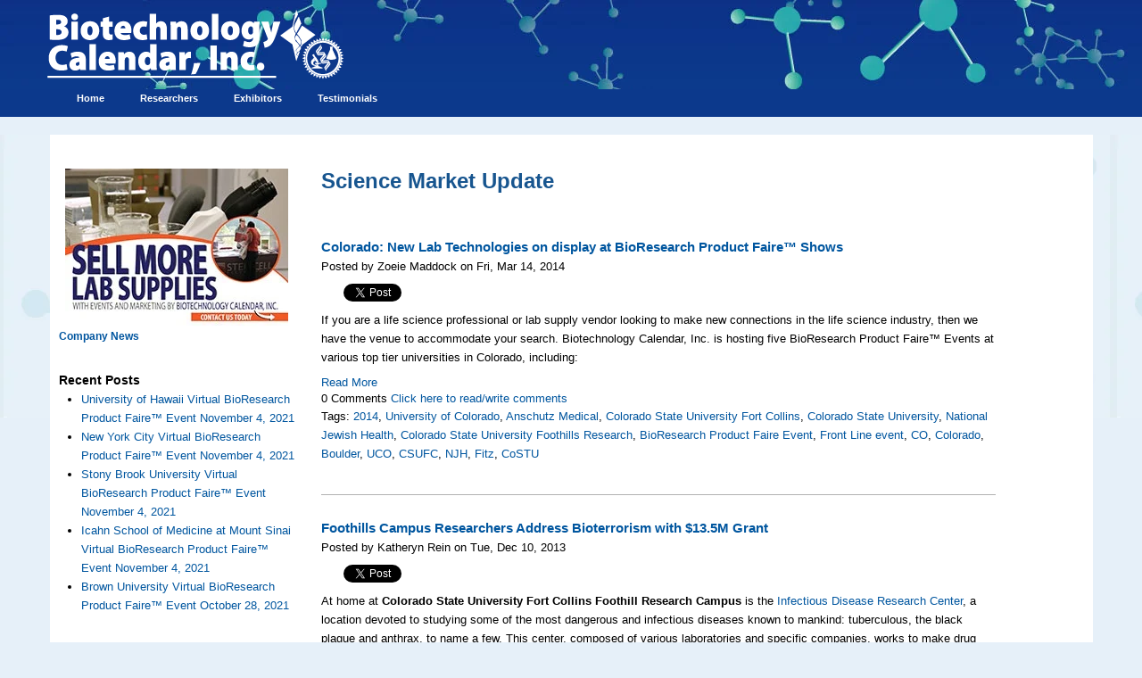

--- FILE ---
content_type: text/html; charset=UTF-8
request_url: https://info.biotech-calendar.com/topic/colorado-state-university-fort-collins
body_size: 8082
content:
<!doctype html><!--[if lt IE 7]> <html class="no-js lt-ie9 lt-ie8 lt-ie7" lang="en-us" > <![endif]--><!--[if IE 7]>    <html class="no-js lt-ie9 lt-ie8" lang="en-us" >        <![endif]--><!--[if IE 8]>    <html class="no-js lt-ie9" lang="en-us" >               <![endif]--><!--[if gt IE 8]><!--><html class="no-js" lang="en-us"><!--<![endif]--><head>
    <meta charset="utf-8">
    <meta http-equiv="X-UA-Compatible" content="IE=edge,chrome=1">
    <meta name="author" content="Biotechnology Calendar, Inc.">
    <meta name="description" content="Colorado State University Fort Collins | Science Market Update – current events in science, research funding procurement and science news and stats on science daily to the lab and community.">
    <meta name="generator" content="HubSpot">
    <title>Science Market Update | Colorado State University Fort Collins</title>
    <link rel="shortcut icon" href="https://info.biotech-calendar.com/hs-fs/favicon.ico">
    
<meta name="viewport" content="width=device-width, initial-scale=1">

    <script src="/hs/hsstatic/jquery-libs/static-1.1/jquery/jquery-1.7.1.js"></script>
<script>hsjQuery = window['jQuery'];</script>
    <meta property="og:description" content="Colorado State University Fort Collins | Science Market Update – current events in science, research funding procurement and science news and stats on science daily to the lab and community.">
    <meta property="og:title" content="Science Market Update | Colorado State University Fort Collins">
    <meta name="twitter:description" content="Colorado State University Fort Collins | Science Market Update – current events in science, research funding procurement and science news and stats on science daily to the lab and community.">
    <meta name="twitter:title" content="Science Market Update | Colorado State University Fort Collins">

    

    
    <style>
a.cta_button{-moz-box-sizing:content-box !important;-webkit-box-sizing:content-box !important;box-sizing:content-box !important;vertical-align:middle}.hs-breadcrumb-menu{list-style-type:none;margin:0px 0px 0px 0px;padding:0px 0px 0px 0px}.hs-breadcrumb-menu-item{float:left;padding:10px 0px 10px 10px}.hs-breadcrumb-menu-divider:before{content:'›';padding-left:10px}.hs-featured-image-link{border:0}.hs-featured-image{float:right;margin:0 0 20px 20px;max-width:50%}@media (max-width: 568px){.hs-featured-image{float:none;margin:0;width:100%;max-width:100%}}.hs-screen-reader-text{clip:rect(1px, 1px, 1px, 1px);height:1px;overflow:hidden;position:absolute !important;width:1px}
</style>

<link rel="stylesheet" href="/hs/hsstatic/AsyncSupport/static-1.501/sass/rss_post_listing.css">
<link rel="stylesheet" href="/hs/hsstatic/BlogSocialSharingSupport/static-1.258/bundles/project.css">
<link rel="stylesheet" href="/hs/hsstatic/AsyncSupport/static-1.501/sass/comments_listing_asset.css">
    

    


<meta name="google-site-verification" content="jeJg5nSlQMDRQdm0JEljP7o-xznUrJRMrMTAh8U6fv0">

<meta property="og:type" content="blog">
<meta name="twitter:card" content="summary">
<meta name="twitter:domain" content="info.biotech-calendar.com">
<link rel="alternate" type="application/rss+xml" href="https://info.biotech-calendar.com/rss.xml">
<script src="//platform.linkedin.com/in.js" type="text/javascript">
    lang: en_US
</script>

<meta http-equiv="content-language" content="en-us">
<link rel="stylesheet" href="//7052064.fs1.hubspotusercontent-na1.net/hubfs/7052064/hub_generated/template_assets/DEFAULT_ASSET/1761923143013/template_layout.min.css">

<link rel="stylesheet" href="https://info.biotech-calendar.com/hubfs/hub_generated/template_assets/1/427460790/1741796088643/template_Biotech_Calendar.min.css">



</head>
<body class="blog cms-migrated three-column-template   hs-blog-id-1247582014 hs-blog-listing hs-content-path-topic-colorado-state-university-fort-collins hs-blog-name-science-market-update" style="">
    <div class="header-container-wrapper">
    <div class="header-container container-fluid">

<div class="row-fluid-wrapper row-depth-1 row-number-1 ">
<div class="row-fluid ">
<div class="span12 widget-span widget-type-global_group " style="" data-widget-type="global_group" data-x="0" data-w="12">
<div class="" data-global-widget-path="generated_global_groups/38088107938.html"><div class="row-fluid-wrapper row-depth-1 row-number-1 ">
<div class="row-fluid ">
<div class="span12 widget-span widget-type-custom_widget " style="" data-widget-type="custom_widget" data-x="0" data-w="12">
<div id="hs_cos_wrapper_module_160511735628470" class="hs_cos_wrapper hs_cos_wrapper_widget hs_cos_wrapper_type_module widget-type-logo" style="" data-hs-cos-general-type="widget" data-hs-cos-type="module">
  






















  
  <span id="hs_cos_wrapper_module_160511735628470_hs_logo_widget" class="hs_cos_wrapper hs_cos_wrapper_widget hs_cos_wrapper_type_logo" style="" data-hs-cos-general-type="widget" data-hs-cos-type="logo"><a href="https://info.biotech-calendar.com/main" id="hs-link-module_160511735628470_hs_logo_widget" style="border-width:0px;border:0px;"><img src="https://info.biotech-calendar.com/hs-fs/hubfs/BCICo_Logo-1.png?width=339&amp;height=80&amp;name=BCICo_Logo-1.png" class="hs-image-widget " height="80" style="height: auto;width:339px;border-width:0px;border:0px;" width="339" alt="logo.jpg" title="logo.jpg" srcset="https://info.biotech-calendar.com/hs-fs/hubfs/BCICo_Logo-1.png?width=170&amp;height=40&amp;name=BCICo_Logo-1.png 170w, https://info.biotech-calendar.com/hs-fs/hubfs/BCICo_Logo-1.png?width=339&amp;height=80&amp;name=BCICo_Logo-1.png 339w, https://info.biotech-calendar.com/hs-fs/hubfs/BCICo_Logo-1.png?width=509&amp;height=120&amp;name=BCICo_Logo-1.png 509w, https://info.biotech-calendar.com/hs-fs/hubfs/BCICo_Logo-1.png?width=678&amp;height=160&amp;name=BCICo_Logo-1.png 678w, https://info.biotech-calendar.com/hs-fs/hubfs/BCICo_Logo-1.png?width=848&amp;height=200&amp;name=BCICo_Logo-1.png 848w, https://info.biotech-calendar.com/hs-fs/hubfs/BCICo_Logo-1.png?width=1017&amp;height=240&amp;name=BCICo_Logo-1.png 1017w" sizes="(max-width: 339px) 100vw, 339px"></a></span>
</div>

</div><!--end widget-span -->
</div><!--end row-->
</div><!--end row-wrapper -->

<div class="row-fluid-wrapper row-depth-1 row-number-2 ">
<div class="row-fluid ">
<div class="span12 widget-span widget-type-custom_widget hs-menu-wrapper" style="overflow: visible; " data-widget-type="custom_widget" data-x="0" data-w="12">
<div id="hs_cos_wrapper_module_160511735884572" class="hs_cos_wrapper hs_cos_wrapper_widget hs_cos_wrapper_type_module widget-type-menu" style="" data-hs-cos-general-type="widget" data-hs-cos-type="module">
<span id="hs_cos_wrapper_module_160511735884572_" class="hs_cos_wrapper hs_cos_wrapper_widget hs_cos_wrapper_type_menu" style="" data-hs-cos-general-type="widget" data-hs-cos-type="menu"><div id="hs_menu_wrapper_module_160511735884572_" class="hs-menu-wrapper active-branch flyouts hs-menu-flow-horizontal" role="navigation" data-sitemap-name="default" data-menu-id="37410087615" aria-label="Navigation Menu">
 <ul role="menu">
  <li class="hs-menu-item hs-menu-depth-1" role="none"><a href="https://info.biotech-calendar.com/main" role="menuitem">Home</a></li>
  <li class="hs-menu-item hs-menu-depth-1 hs-item-has-children" role="none"><a href="javascript:;" aria-haspopup="true" aria-expanded="false" role="menuitem">Researchers</a>
   <ul role="menu" class="hs-menu-children-wrapper">
    <li class="hs-menu-item hs-menu-depth-2 hs-item-has-children" role="none"><a href="javascript:;" role="menuitem">Virtual Vendor Shows</a>
     <ul role="menu" class="hs-menu-children-wrapper">
      <li class="hs-menu-item hs-menu-depth-3" role="none"><a href="https://info.biotech-calendar.com/en-us/2021-all-region-researchers-0" role="menuitem">By Region</a></li>
      <li class="hs-menu-item hs-menu-depth-3" role="none"><a href="https://info.biotech-calendar.com/en-us/2021-virtual-events-researchers-0" role="menuitem">By Institution</a></li>
     </ul></li>
   </ul></li>
  <li class="hs-menu-item hs-menu-depth-1 hs-item-has-children" role="none"><a href="javascript:;" aria-haspopup="true" aria-expanded="false" role="menuitem">Exhibitors</a>
   <ul role="menu" class="hs-menu-children-wrapper">
    <li class="hs-menu-item hs-menu-depth-2 hs-item-has-children" role="none"><a href="javascript:;" role="menuitem">Lab Product Event Schedule</a>
     <ul role="menu" class="hs-menu-children-wrapper">
      <li class="hs-menu-item hs-menu-depth-3" role="none"><a href="https://info.biotech-calendar.com/en-us/2021-all-region-exhibitors" role="menuitem">By Region</a></li>
      <li class="hs-menu-item hs-menu-depth-3" role="none"><a href="https://info.biotech-calendar.com/en-us/2021-virtual-events-2" role="menuitem">By Institution</a></li>
     </ul></li>
   </ul></li>
  <li class="hs-menu-item hs-menu-depth-1" role="none"><a href="https://info.biotech-calendar.com/bci-testimonials-0" role="menuitem">Testimonials</a></li>
 </ul>
</div></span></div>

</div><!--end widget-span -->
</div><!--end row-->
</div><!--end row-wrapper -->
</div>
</div><!--end widget-span -->
</div><!--end row-->
</div><!--end row-wrapper -->

    </div><!--end header -->
</div><!--end header wrapper -->

<div class="body-container-wrapper">
    <div class="body-container container-fluid">

<div class="row-fluid-wrapper row-depth-1 row-number-1 ">
<div class="row-fluid ">
<div class="two-column" id="hslayout_body">
<div id="hslayout_container" class="span12 widget-span widget-type-cell page-center" style="width:100%" data-widget-type="cell" data-x="0" data-w="12">

<div class="row-fluid-wrapper row-depth-1 row-number-2 ">
<div class="row-fluid ">
<div id="hslayout_content" class="span12 widget-span widget-type-cell " style="" data-widget-type="cell" data-x="0" data-w="12">

<div class="row-fluid-wrapper row-depth-1 row-number-3 ">
<div class="row-fluid ">
<div class="span12 widget-span widget-type-cell top-pane-container" style="" data-widget-type="cell" data-x="0" data-w="12">

</div><!--end widget-span -->
</div><!--end row-->
</div><!--end row-wrapper -->

<div class="row-fluid-wrapper row-depth-1 row-number-4 ">
<div class="row-fluid ">
<div id="hslayout_col1" class="span3 widget-span widget-type-cell pad left-sidebar" style="" data-widget-type="cell" data-x="0" data-w="3">

<div class="row-fluid-wrapper row-depth-1 row-number-5 ">
<div class="row-fluid ">
<div class="span12 widget-span widget-type-rich_text " style="" data-widget-type="rich_text" data-x="0" data-w="12">
<div class="cell-wrapper layout-widget-wrapper">
<span id="hs_cos_wrapper_module_1418933168493915" class="hs_cos_wrapper hs_cos_wrapper_widget hs_cos_wrapper_type_rich_text" style="" data-hs-cos-general-type="widget" data-hs-cos-type="rich_text"><h6 style="text-align: center;"><!--HubSpot Call-to-Action Code --><span class="hs-cta-wrapper" id="hs-cta-wrapper-e493a6ed-675f-4e39-8014-98066e53b825"><span class="hs-cta-node hs-cta-e493a6ed-675f-4e39-8014-98066e53b825" id="hs-cta-e493a6ed-675f-4e39-8014-98066e53b825"><!--[if lte IE 8]><div id="hs-cta-ie-element"></div><![endif]--><a href="https://hubspot-cta-redirect-na2-prod.s3.amazonaws.com/cta/redirect/45279/e493a6ed-675f-4e39-8014-98066e53b825" target="_blank" rel="noopener"><img class="hs-cta-img" id="hs-cta-img-e493a6ed-675f-4e39-8014-98066e53b825" style="border-width:0px;" src="https://hubspot-no-cache-na2-prod.s3.amazonaws.com/cta/default/45279/e493a6ed-675f-4e39-8014-98066e53b825.png" alt="Lab supplies sales"></a></span><script charset="utf-8" src="/hs/cta/cta/current.js"></script><script type="text/javascript"> hbspt.cta._relativeUrls=true;hbspt.cta.load(45279, 'e493a6ed-675f-4e39-8014-98066e53b825', {"useNewLoader":"true","region":"na2"}); </script></span><!-- end HubSpot Call-to-Action Code --></h6>
<h5 style="text-align: left;"><a href="//info.biotech-calendar.com/biotechnology-calendar-company-events-and-news" target="_blank"><span style="color: #00559f;">Company News</span></a></h5></span>
</div><!--end layout-widget-wrapper -->
</div><!--end widget-span -->
</div><!--end row-->
</div><!--end row-wrapper -->

<div class="row-fluid-wrapper row-depth-1 row-number-6 ">
<div class="row-fluid ">
<div class="span12 widget-span widget-type-post_listing " style="" data-widget-type="post_listing" data-x="0" data-w="12">
<div class="cell-wrapper layout-widget-wrapper">
<span id="hs_cos_wrapper_module_152303100119048" class="hs_cos_wrapper hs_cos_wrapper_widget hs_cos_wrapper_type_post_listing" style="" data-hs-cos-general-type="widget" data-hs-cos-type="post_listing"><div class="block">
  <h3>Recent Posts</h3>
  <div class="widget-module">
    <ul class="hs-hash-430476002-1762050088024">
    </ul>
  </div>
</div>
</span></div><!--end layout-widget-wrapper -->
</div><!--end widget-span -->
</div><!--end row-->
</div><!--end row-wrapper -->

<div class="row-fluid-wrapper row-depth-1 row-number-7 ">
<div class="row-fluid ">
<div class="span12 widget-span widget-type-cell right-sidebar" style="" data-widget-type="cell" data-x="0" data-w="12">

<div class="row-fluid-wrapper row-depth-2 row-number-1 ">
<div class="row-fluid ">
<div class="span12 widget-span widget-type-custom_widget " style="" data-widget-type="custom_widget" data-x="0" data-w="12">
<div id="hs_cos_wrapper_module_1556215014098129" class="hs_cos_wrapper hs_cos_wrapper_widget hs_cos_wrapper_type_module widget-type-rich_text" style="" data-hs-cos-general-type="widget" data-hs-cos-type="module"><span id="hs_cos_wrapper_module_1556215014098129_" class="hs_cos_wrapper hs_cos_wrapper_widget hs_cos_wrapper_type_rich_text" style="" data-hs-cos-general-type="widget" data-hs-cos-type="rich_text">ADD BENEFITS OF SUBSCRIBING</span></div>

</div><!--end widget-span -->
</div><!--end row-->
</div><!--end row-wrapper -->

<div class="row-fluid-wrapper row-depth-2 row-number-2 ">
<div class="row-fluid ">
<div class="span12 widget-span widget-type-custom_widget " style="" data-widget-type="custom_widget" data-x="0" data-w="12">
<div id="hs_cos_wrapper_module_155621442237173" class="hs_cos_wrapper hs_cos_wrapper_widget hs_cos_wrapper_type_module widget-type-blog_subscribe" style="" data-hs-cos-general-type="widget" data-hs-cos-type="module">


<span id="hs_cos_wrapper_module_155621442237173_blog_subscribe" class="hs_cos_wrapper hs_cos_wrapper_widget hs_cos_wrapper_type_blog_subscribe" style="" data-hs-cos-general-type="widget" data-hs-cos-type="blog_subscribe"><h3 id="hs_cos_wrapper_module_155621442237173_blog_subscribe_title" class="hs_cos_wrapper form-title" data-hs-cos-general-type="widget_field" data-hs-cos-type="text">Subscribe to the blog</h3>

<div id="hs_form_target_module_155621442237173_blog_subscribe_6837"></div>



</span></div>

</div><!--end widget-span -->
</div><!--end row-->
</div><!--end row-wrapper -->

</div><!--end widget-span -->
</div><!--end row-->
</div><!--end row-wrapper -->

</div><!--end widget-span -->
<div class="span8 widget-span widget-type-cell main-content" style="" data-widget-type="cell" data-x="3" data-w="8">

<div class="row-fluid-wrapper row-depth-1 row-number-1 ">
<div class="row-fluid ">
<div class="span12 widget-span widget-type-raw_html hs-blog-header" style="" data-widget-type="raw_html" data-x="0" data-w="12">
<div class="cell-wrapper layout-widget-wrapper">
<span id="hs_cos_wrapper_module_140774235015512745" class="hs_cos_wrapper hs_cos_wrapper_widget hs_cos_wrapper_type_raw_html" style="" data-hs-cos-general-type="widget" data-hs-cos-type="raw_html"><h1>Science Market Update</h1></span>
</div><!--end layout-widget-wrapper -->
</div><!--end widget-span -->
</div><!--end row-->
</div><!--end row-wrapper -->

<div class="row-fluid-wrapper row-depth-1 row-number-2 ">
<div class="row-fluid ">
<div class="span12 widget-span widget-type-blog_content blog-content-class" style="padding-top: 20px;" data-widget-type="blog_content" data-x="0" data-w="12">
<div class="blog-section">
    <div class="blog-listing-wrapper cell-wrapper">
        
        <div class="post-listing">
            
            
                <div class="post-item">
                    
                        <div class="post-header">
                            <h2><a href="https://info.biotech-calendar.com/bid/109271/Colorado-New-Lab-Technologies-on-display-at-BioResearch-Product-Faire-Shows">Colorado: New Lab Technologies on display at BioResearch Product Faire™ Shows</a></h2>
                            <p id="hubspot-author_data" class="hubspot-editable" data-hubspot-form-id="author_data" data-hubspot-name="Blog Author">
                                
                                
                                    Posted by Zoeie Maddock on Fri, Mar 14, 2014
                                
                            </p>
                            <span id="hs_cos_wrapper_blog_social_sharing" class="hs_cos_wrapper hs_cos_wrapper_widget hs_cos_wrapper_type_blog_social_sharing" style="" data-hs-cos-general-type="widget" data-hs-cos-type="blog_social_sharing">
<div class="hs-blog-social-share">
    <ul class="hs-blog-social-share-list">
        
        <li class="hs-blog-social-share-item hs-blog-social-share-item-twitter">
            <!-- Twitter social share -->
            <a href="https://twitter.com/share" class="twitter-share-button" data-lang="en" data-url="https://info.biotech-calendar.com/bid/109271/Colorado-New-Lab-Technologies-on-display-at-BioResearch-Product-Faire-Shows" data-size="medium" data-text="Colorado: New Lab Technologies on display at BioResearch Product Faire™ Shows">Tweet</a>
        </li>
        

        
        <li class="hs-blog-social-share-item hs-blog-social-share-item-linkedin">
            <!-- LinkedIn social share -->
            <script type="IN/Share" data-url="https://info.biotech-calendar.com/bid/109271/Colorado-New-Lab-Technologies-on-display-at-BioResearch-Product-Faire-Shows" data-showzero="true" data-counter="right"></script>
        </li>
        

        
        <li class="hs-blog-social-share-item hs-blog-social-share-item-facebook">
            <!-- Facebook share -->
            <div class="fb-share-button" data-href="https://info.biotech-calendar.com/bid/109271/Colorado-New-Lab-Technologies-on-display-at-BioResearch-Product-Faire-Shows" data-layout="button_count"></div>
        </li>
        
    </ul>
 </div>

</span>
                        </div>
                        <div class="post-body clearfix">
                            <!--post summary-->
                            
                            <div class="hs-migrated-cms-post"><p>If you are a life science professional or lab supply vendor looking to make new connections in the life science industry, then we have the venue to accommodate your search. Biotechnology Calendar, Inc. is hosting five BioResearch Product Faire™ Events at various top tier universities in Colorado, including:</p></div>
                        
                            <a class="more-link" href="https://info.biotech-calendar.com/bid/109271/Colorado-New-Lab-Technologies-on-display-at-BioResearch-Product-Faire-Shows">Read More</a>
                        
                        </div>
                        <div class="custom_listing_comments">
                            
                            
                            0 Comments <a href="https://info.biotech-calendar.com/bid/109271/Colorado-New-Lab-Technologies-on-display-at-BioResearch-Product-Faire-Shows#comments-listing">Click here to read/write comments</a>
                        </div>
                        
                             <p id="hubspot-topic_data"> Tags:
                                
                                    <a class="topic-link" href="https://info.biotech-calendar.com/topic/2014">2014</a>,
                                
                                    <a class="topic-link" href="https://info.biotech-calendar.com/topic/university-of-colorado">University of Colorado</a>,
                                
                                    <a class="topic-link" href="https://info.biotech-calendar.com/topic/anschutz-medical">Anschutz Medical</a>,
                                
                                    <a class="topic-link" href="https://info.biotech-calendar.com/topic/colorado-state-university-fort-collins">Colorado State University Fort Collins</a>,
                                
                                    <a class="topic-link" href="https://info.biotech-calendar.com/topic/colorado-state-university">Colorado State University</a>,
                                
                                    <a class="topic-link" href="https://info.biotech-calendar.com/topic/national-jewish-health">National Jewish Health</a>,
                                
                                    <a class="topic-link" href="https://info.biotech-calendar.com/topic/colorado-state-university-foothills-research">Colorado State University Foothills Research</a>,
                                
                                    <a class="topic-link" href="https://info.biotech-calendar.com/topic/bioresearch-product-faire-event">BioResearch Product Faire Event</a>,
                                
                                    <a class="topic-link" href="https://info.biotech-calendar.com/topic/front-line-event">Front Line event</a>,
                                
                                    <a class="topic-link" href="https://info.biotech-calendar.com/topic/co">CO</a>,
                                
                                    <a class="topic-link" href="https://info.biotech-calendar.com/topic/colorado">Colorado</a>,
                                
                                    <a class="topic-link" href="https://info.biotech-calendar.com/topic/boulder">Boulder</a>,
                                
                                    <a class="topic-link" href="https://info.biotech-calendar.com/topic/uco">UCO</a>,
                                
                                    <a class="topic-link" href="https://info.biotech-calendar.com/topic/csufc">CSUFC</a>,
                                
                                    <a class="topic-link" href="https://info.biotech-calendar.com/topic/njh">NJH</a>,
                                
                                    <a class="topic-link" href="https://info.biotech-calendar.com/topic/fitz">Fitz</a>,
                                
                                    <a class="topic-link" href="https://info.biotech-calendar.com/topic/costu">CoSTU</a>
                                
                             </p>
                        
                    
                </div>
            
                <div class="post-item">
                    
                        <div class="post-header">
                            <h2><a href="https://info.biotech-calendar.com/bid/102819/Foothills-Campus-Researchers-Address-Bioterrorism-with-13-5M-Grant">Foothills Campus Researchers Address Bioterrorism with $13.5M Grant</a></h2>
                            <p id="hubspot-author_data" class="hubspot-editable" data-hubspot-form-id="author_data" data-hubspot-name="Blog Author">
                                
                                
                                    Posted by Katheryn Rein on Tue, Dec 10, 2013
                                
                            </p>
                            <span id="hs_cos_wrapper_blog_social_sharing" class="hs_cos_wrapper hs_cos_wrapper_widget hs_cos_wrapper_type_blog_social_sharing" style="" data-hs-cos-general-type="widget" data-hs-cos-type="blog_social_sharing">
<div class="hs-blog-social-share">
    <ul class="hs-blog-social-share-list">
        
        <li class="hs-blog-social-share-item hs-blog-social-share-item-twitter">
            <!-- Twitter social share -->
            <a href="https://twitter.com/share" class="twitter-share-button" data-lang="en" data-url="https://info.biotech-calendar.com/bid/102819/Foothills-Campus-Researchers-Address-Bioterrorism-with-13-5M-Grant" data-size="medium" data-text="Foothills Campus Researchers Address Bioterrorism with $13.5M Grant">Tweet</a>
        </li>
        

        
        <li class="hs-blog-social-share-item hs-blog-social-share-item-linkedin">
            <!-- LinkedIn social share -->
            <script type="IN/Share" data-url="https://info.biotech-calendar.com/bid/102819/Foothills-Campus-Researchers-Address-Bioterrorism-with-13-5M-Grant" data-showzero="true" data-counter="right"></script>
        </li>
        

        
        <li class="hs-blog-social-share-item hs-blog-social-share-item-facebook">
            <!-- Facebook share -->
            <div class="fb-share-button" data-href="https://info.biotech-calendar.com/bid/102819/Foothills-Campus-Researchers-Address-Bioterrorism-with-13-5M-Grant" data-layout="button_count"></div>
        </li>
        
    </ul>
 </div>

</span>
                        </div>
                        <div class="post-body clearfix">
                            <!--post summary-->
                            
                            <div class="hs-migrated-cms-post"><p>At home at <strong>Colorado State University Fort Collins Foothill Research Campus</strong> is the <a href="http://idrc.colostate.edu/about.aspx" target="_blank" title="Infectious Disease Research Center">Infectious Disease Research Center</a>, a location devoted to studying some of the most dangerous and infectious diseases known to mankind: <span id="docs-internal-guid-010a58f8-b737-8866-4cfb-02f3f709c806"><span>tuberculous</span></span>, the black plague and anthrax, to name a few. This center, composed of various laboratories and specific companies, works to make drug advances in the hopes of combating some of the most deadly bacteria.&nbsp;</p></div>
                        
                            <a class="more-link" href="https://info.biotech-calendar.com/bid/102819/Foothills-Campus-Researchers-Address-Bioterrorism-with-13-5M-Grant">Read More</a>
                        
                        </div>
                        <div class="custom_listing_comments">
                            
                            
                            0 Comments <a href="https://info.biotech-calendar.com/bid/102819/Foothills-Campus-Researchers-Address-Bioterrorism-with-13-5M-Grant#comments-listing">Click here to read/write comments</a>
                        </div>
                        
                             <p id="hubspot-topic_data"> Tags:
                                
                                    <a class="topic-link" href="https://info.biotech-calendar.com/topic/2014">2014</a>,
                                
                                    <a class="topic-link" href="https://info.biotech-calendar.com/topic/southwest">Southwest</a>,
                                
                                    <a class="topic-link" href="https://info.biotech-calendar.com/topic/colorado-state-university-fort-collins">Colorado State University Fort Collins</a>,
                                
                                    <a class="topic-link" href="https://info.biotech-calendar.com/topic/colorado-state-university-fort-collins-foothills-r">Colorado State University Fort Collins Foothills R</a>,
                                
                                    <a class="topic-link" href="https://info.biotech-calendar.com/topic/bioresearch-product-faire-event">BioResearch Product Faire Event</a>,
                                
                                    <a class="topic-link" href="https://info.biotech-calendar.com/topic/fort-collins">Fort Collins</a>,
                                
                                    <a class="topic-link" href="https://info.biotech-calendar.com/topic/front-line-event">Front Line event</a>,
                                
                                    <a class="topic-link" href="https://info.biotech-calendar.com/topic/co">CO</a>,
                                
                                    <a class="topic-link" href="https://info.biotech-calendar.com/topic/front-line">Front Line</a>,
                                
                                    <a class="topic-link" href="https://info.biotech-calendar.com/topic/colorado">Colorado</a>,
                                
                                    <a class="topic-link" href="https://info.biotech-calendar.com/topic/csufc">CSUFC</a>
                                
                             </p>
                        
                    
                </div>
            
                <div class="post-item">
                    
                        <div class="post-header">
                            <h2><a href="https://info.biotech-calendar.com/bid/91058/Scientific-Solutions-for-Aid-in-Disaster-Relief-a-Retrospective-on-the-Research-Front">Scientific Solutions for Aid in Disaster Relief: a Retrospective on the Research Front</a></h2>
                            <p id="hubspot-author_data" class="hubspot-editable" data-hubspot-form-id="author_data" data-hubspot-name="Blog Author">
                                
                                
                                    Posted by Jaimee Saliba on Thu, Nov 01, 2012
                                
                            </p>
                            <span id="hs_cos_wrapper_blog_social_sharing" class="hs_cos_wrapper hs_cos_wrapper_widget hs_cos_wrapper_type_blog_social_sharing" style="" data-hs-cos-general-type="widget" data-hs-cos-type="blog_social_sharing">
<div class="hs-blog-social-share">
    <ul class="hs-blog-social-share-list">
        
        <li class="hs-blog-social-share-item hs-blog-social-share-item-twitter">
            <!-- Twitter social share -->
            <a href="https://twitter.com/share" class="twitter-share-button" data-lang="en" data-url="https://info.biotech-calendar.com/bid/91058/Scientific-Solutions-for-Aid-in-Disaster-Relief-a-Retrospective-on-the-Research-Front" data-size="medium" data-text="Scientific Solutions for Aid in Disaster Relief: a Retrospective on the Research Front">Tweet</a>
        </li>
        

        
        <li class="hs-blog-social-share-item hs-blog-social-share-item-linkedin">
            <!-- LinkedIn social share -->
            <script type="IN/Share" data-url="https://info.biotech-calendar.com/bid/91058/Scientific-Solutions-for-Aid-in-Disaster-Relief-a-Retrospective-on-the-Research-Front" data-showzero="true" data-counter="right"></script>
        </li>
        

        
        <li class="hs-blog-social-share-item hs-blog-social-share-item-facebook">
            <!-- Facebook share -->
            <div class="fb-share-button" data-href="https://info.biotech-calendar.com/bid/91058/Scientific-Solutions-for-Aid-in-Disaster-Relief-a-Retrospective-on-the-Research-Front" data-layout="button_count"></div>
        </li>
        
    </ul>
 </div>

</span>
                        </div>
                        <div class="post-body clearfix">
                            <!--post summary-->
                            
                            <div class="hs-migrated-cms-post"><p><br>When a catastrophic natural disaster strikes, first responders often make the difference between life and death for potential victims. Training, preparedness and valor play a part in successful rescue efforts, but so do good <strong>tools</strong>. Sometimes that tool is as basic as an axe or a flashlight, or a life vest or life raft. The recent mega-storm in the NE has us thinking about the kinds of tools that science research is coming up with to address <strong>emergency and crisis situations</strong>, both during and in the aftermath of a major event. To that end, we're taking a look back today at some of our earlier blogs on life science research invention to see what kinds of scientific solutions are on the horizon (or already here) to aid in disaster relief and recovery efforts.</p></div>
                        
                            <a class="more-link" href="https://info.biotech-calendar.com/bid/91058/Scientific-Solutions-for-Aid-in-Disaster-Relief-a-Retrospective-on-the-Research-Front">Read More</a>
                        
                        </div>
                        <div class="custom_listing_comments">
                            
                            
                            0 Comments <a href="https://info.biotech-calendar.com/bid/91058/Scientific-Solutions-for-Aid-in-Disaster-Relief-a-Retrospective-on-the-Research-Front#comments-listing">Click here to read/write comments</a>
                        </div>
                        
                             <p id="hubspot-topic_data"> Tags:
                                
                                    <a class="topic-link" href="https://info.biotech-calendar.com/topic/uw">UW</a>,
                                
                                    <a class="topic-link" href="https://info.biotech-calendar.com/topic/ozcan-nanobio-photonics-lab">Ozcan Nano/Bio Photonics Lab</a>,
                                
                                    <a class="topic-link" href="https://info.biotech-calendar.com/topic/university-of-washington">University of Washington</a>,
                                
                                    <a class="topic-link" href="https://info.biotech-calendar.com/topic/wsu">WSU</a>,
                                
                                    <a class="topic-link" href="https://info.biotech-calendar.com/topic/university-of-minnesota-twin-cities">University of Minnesota Twin Cities</a>,
                                
                                    <a class="topic-link" href="https://info.biotech-calendar.com/topic/2012">2012</a>,
                                
                                    <a class="topic-link" href="https://info.biotech-calendar.com/topic/los-angeles">Los Angeles</a>,
                                
                                    <a class="topic-link" href="https://info.biotech-calendar.com/topic/colorado-state-university-fort-collins">Colorado State University Fort Collins</a>,
                                
                                    <a class="topic-link" href="https://info.biotech-calendar.com/topic/bioresearch-product-faire-event">BioResearch Product Faire Event</a>,
                                
                                    <a class="topic-link" href="https://info.biotech-calendar.com/topic/ucla">UCLA</a>,
                                
                                    <a class="topic-link" href="https://info.biotech-calendar.com/topic/front-line-event">Front Line event</a>,
                                
                                    <a class="topic-link" href="https://info.biotech-calendar.com/topic/seattle">Seattle</a>,
                                
                                    <a class="topic-link" href="https://info.biotech-calendar.com/topic/biotechnology-vendor-showcase">Biotechnology Vendor Showcase</a>,
                                
                                    <a class="topic-link" href="https://info.biotech-calendar.com/topic/colorado">Colorado</a>,
                                
                                    <a class="topic-link" href="https://info.biotech-calendar.com/topic/stpaul">St.Paul</a>,
                                
                                    <a class="topic-link" href="https://info.biotech-calendar.com/topic/scientist-solutions">scientist solutions</a>,
                                
                                    <a class="topic-link" href="https://info.biotech-calendar.com/topic/csufc">CSUFC</a>,
                                
                                    <a class="topic-link" href="https://info.biotech-calendar.com/topic/disaster-relief">disaster relief</a>
                                
                             </p>
                        
                    
                </div>
            
        </div>

        <div class="blog-pagination">
            
                <a class="all-posts-link" href="https://info.biotech-calendar.com/all">All posts</a>
            
        </div>
    </div>
</div></div>

</div><!--end row-->
</div><!--end row-wrapper -->

<div class="row-fluid-wrapper row-depth-1 row-number-3 ">
<div class="row-fluid ">
<div class="span12 widget-span widget-type-raw_html " style="" data-widget-type="raw_html" data-x="0" data-w="12">
<div class="cell-wrapper layout-widget-wrapper">
<span id="hs_cos_wrapper_module_14274022229041196" class="hs_cos_wrapper hs_cos_wrapper_widget hs_cos_wrapper_type_raw_html" style="" data-hs-cos-general-type="widget" data-hs-cos-type="raw_html"><!-- Slidebox Script -->
<script type="text/javascript">
$(function() {
var slidebox = $('#slidebox');
if (slidebox.length>0) {
$(window).scroll(function(){
var distanceTop = $('#last').offset().top - $(window).height();
if  ($(window).scrollTop() > distanceTop){
slidebox.animate({'right':'0px'},300);
}
else{
slidebox.stop(true).animate({'right':'-430px'},100);
}
});
$('#slidebox .close').on('click',function(){
$(this).parent().remove();
});
}
});
</script></span>
</div><!--end layout-widget-wrapper -->
</div><!--end widget-span -->
</div><!--end row-->
</div><!--end row-wrapper -->

<div class="row-fluid-wrapper row-depth-1 row-number-4 ">
<div class="row-fluid ">
<div class="span12 widget-span widget-type-cell " style="width: 100%;" data-widget-type="cell" data-x="0" data-w="12">

<div class="row-fluid-wrapper row-depth-2 row-number-1 ">
<div class="row-fluid ">
<div class="span6 widget-span widget-type-blog_comments blog-comment-class" style="" data-widget-type="blog_comments" data-x="0" data-w="6">
<div class="cell-wrapper layout-widget-wrapper">
<span id="hs_cos_wrapper_blog_comments" class="hs_cos_wrapper hs_cos_wrapper_widget hs_cos_wrapper_type_blog_comments" style="" data-hs-cos-general-type="widget" data-hs-cos-type="blog_comments">
</span></div><!--end layout-widget-wrapper -->
</div><!--end widget-span -->
<div class="span6 widget-span widget-type-cell " style="" data-widget-type="cell" data-x="6" data-w="6">

<div class="row-fluid-wrapper row-depth-2 row-number-2 ">
<div class="row-fluid ">
<div class="span12 widget-span widget-type-blog_subscribe " style="" data-widget-type="blog_subscribe" data-x="0" data-w="12">
<div class="cell-wrapper layout-widget-wrapper">
<span id="hs_cos_wrapper_module_14794258579273731" class="hs_cos_wrapper hs_cos_wrapper_widget hs_cos_wrapper_type_blog_subscribe" style="" data-hs-cos-general-type="widget" data-hs-cos-type="blog_subscribe"><h3 id="hs_cos_wrapper_module_14794258579273731_title" class="hs_cos_wrapper form-title" data-hs-cos-general-type="widget_field" data-hs-cos-type="text">Subscribe to Company News</h3>

<div id="hs_form_target_module_14794258579273731_74"></div>



</span></div><!--end layout-widget-wrapper -->
   </div><!--end widget-span -->
    </div><!--end row-->
</div><!--end row-wrapper -->

</div><!--end widget-span -->
</div><!--end row-->
</div><!--end row-wrapper -->

</div><!--end widget-span -->
</div><!--end row-->
</div><!--end row-wrapper -->

</div><!--end widget-span -->
<div class="span1 widget-span widget-type-cell " style="" data-widget-type="cell" data-x="11" data-w="1">

</div><!--end widget-span -->
</div><!--end row-->
</div><!--end row-wrapper -->

<div class="row-fluid-wrapper row-depth-1 row-number-1 ">
<div class="row-fluid ">
<div class="span12 widget-span widget-type-cell bottom-pane-container" style="" data-widget-type="cell" data-x="0" data-w="12">

</div><!--end widget-span -->
</div><!--end row-->
</div><!--end row-wrapper -->

</div><!--end widget-span -->
</div><!--end row-->
</div><!--end row-wrapper -->

</div><!--end widget-span -->
  </div>
</div><!--end row-->
</div><!--end row-wrapper -->

    </div><!--end body -->
</div><!--end body wrapper -->

<div class="footer-container-wrapper">
    <div class="footer-container container-fluid">

<div class="row-fluid-wrapper row-depth-1 row-number-1 ">
<div class="row-fluid ">
<div class="span12 widget-span widget-type-global_widget " style="" data-widget-type="global_widget" data-x="0" data-w="12">
<div class="cell-wrapper layout-widget-wrapper">
<span id="hs_cos_wrapper_global_footer_2" class="hs_cos_wrapper hs_cos_wrapper_widget hs_cos_wrapper_type_rich_text" style="" data-hs-cos-general-type="widget" data-hs-cos-type="rich_text" data-global-widget-id="705956630"><center><span style="color: #00559f;"><span style="font-family: verdana, geneva; font-size: 14px;"><span size="3"></span></span></span></center><center><span style="color: #00559f;"><span style="color: #00559f;"><strong><span style="font-size: 14px; color: #0c5394;"><span style="font-family: verdana, geneva;"><a title="Show Schedule" href="http://www.biotech-calendar.com/exhibitors/exhibitors_schedule.html" target="_blank" rel="noopener" style="color: #0c5394;">&nbsp;</a> &nbsp;&nbsp;&nbsp;&nbsp;&nbsp;&nbsp;&nbsp; &nbsp; &nbsp; &nbsp; &nbsp; &nbsp; &nbsp; &nbsp; &nbsp;&nbsp; &nbsp; &nbsp; &nbsp; &nbsp; &nbsp; &nbsp; </span>&nbsp; &nbsp; &nbsp; &nbsp; &nbsp; &nbsp; &nbsp; &nbsp;</span></strong></span></span>
<div data-hs-responsive-table="true" style="overflow-x: auto; max-width: 100%; width: 90%; margin-left: auto; margin-right: auto;">
<table style="width: 100%; border-collapse: collapse; table-layout: fixed; height: 23px; border: 0px none #99acc2;">
<tbody>
<tr style="height: 23px;">
<td style="width: 10%; text-align: center; height: 23px; border-width: 0px; border-style: none; padding: 4px;"><span style="color: #00559f;"><strong><span style="font-size: 14px; color: #0c5394;"><span style="font-family: verdana, geneva;"><span size="3"><a title="Show Schedule" href="https://info.biotech-calendar.com/en-us/2021-virtual-events-researchers-0" target="_blank" rel="noopener" style="color: #0c5394;">Shows</a></span></span></span></strong></span></td>
<td style="width: 10%; text-align: center; height: 23px; border-width: 0px; border-style: none; padding: 4px;"><span style="color: #00559f;"><strong><span style="font-size: 14px; color: #0c5394;"><span style="font-family: verdana, geneva;"><a title="Why Researchers Choose Us!" href="https://info.biotech-calendar.com/bci-testimonials" rel="noopener" style="color: #0c5394;">Testimonials</a></span></span></strong></span></td>
<td style="width: 10%; text-align: center; height: 23px; border-width: 0px; border-style: none; padding: 4px;"><span style="color: #00559f;"><strong><span style="font-size: 14px; color: #0c5394;"><a title="Contact Us" href="//lab.biotech-calendar.com/contactus" target="_blank" rel="noopener" style="color: #0c5394;">Contact Us</a></span></strong></span></td>
</tr>
</tbody>
</table>
</div>
<p>&nbsp;</p>
<span style="color: #00559f;"><strong><span style="font-size: 10px;"><strong><span size="3"><a title="Show Schedule" href="//lab.biotech-calendar.com/contactus" target="_blank" rel="noopener"><span size="1"><strong>Biotechnology Calendar, Inc.</strong> / Grass Valley, CA 95945 / </span></a><a href="//lab.biotech-calendar.com/contactus" rel="noopener">biotech@biotech-calendar.com</a></span><a href="//lab.biotech-calendar.com/contactus"><br><span size="1">Content © 2004 - 2021 </span></a><a href="//lab.biotech-calendar.com/contactus" target="_blank" rel="noopener">Biotechnology Calendar</a></strong></span></strong></span><strong><br></strong></center></span></div><!--end layout-widget-wrapper -->
</div><!--end widget-span -->
</div><!--end row-->
</div><!--end row-wrapper -->

    </div><!--end footer -->
</div><!--end footer wrapper -->

    
<!-- HubSpot performance collection script -->
<script defer src="/hs/hsstatic/content-cwv-embed/static-1.1293/embed.js"></script>
<script>
var hsVars = hsVars || {}; hsVars['language'] = 'en-us';
</script>

<script src="/hs/hsstatic/cos-i18n/static-1.53/bundles/project.js"></script>
<script src="/hs/hsstatic/keyboard-accessible-menu-flyouts/static-1.17/bundles/project.js"></script>
<script src="/hs/hsstatic/AsyncSupport/static-1.501/js/post_listing_asset.js"></script>
<script>
  function hsOnReadyPopulateListingFeed_430476002_1762050088024() {
    var options = {
      'id': "430476002-1762050088024",
      'listing_url': "/_hcms/postlisting?blogId=1247582014&maxLinks=5&listingType=recent&orderByViews=false&hs-expires=1793577600&hs-version=2&hs-signature=ANTbPnLzgb4xU-y4x4Y7S7Ntih9zJMfl2g",
      'include_featured_image': false
    };
    window.hsPopulateListingFeed(options);
  }

  if (document.readyState === "complete" ||
      (document.readyState !== "loading" && !document.documentElement.doScroll)
  ) {
    hsOnReadyPopulateListingFeed_430476002_1762050088024();
  } else {
    document.addEventListener("DOMContentLoaded", hsOnReadyPopulateListingFeed_430476002_1762050088024);
  }
</script>


    <!--[if lte IE 8]>
    <script charset="utf-8" src="https://js-na2.hsforms.net/forms/v2-legacy.js"></script>
    <![endif]-->

<script data-hs-allowed="true" src="/_hcms/forms/v2.js"></script>

  <script data-hs-allowed="true">
      hbspt.forms.create({
          portalId: '45279',
          formId: 'e2e87af8-1ca7-4d5f-93b5-696c5e60574b',
          formInstanceId: '6837',
          pageId: '222693',
          region: 'na2',
          
          pageName: 'Science Market Update | Colorado State University Fort Collins',
          
          contentType: 'listing-page',
          
          formsBaseUrl: '/_hcms/forms/',
          
          
          inlineMessage: "Thanks for subscribing!",
          
          css: '',
          target: '#hs_form_target_module_155621442237173_blog_subscribe_6837',
          
          formData: {
            cssClass: 'hs-form stacked'
          }
      });
  </script>

<script src="/hs/hsstatic/AsyncSupport/static-1.501/js/comment_listing_asset.js"></script>
<script>
  function hsOnReadyPopulateCommentsFeed() {
    var options = {
      commentsUrl: "https://api-na2.hubapi.com/comments/v3/comments/thread/public?portalId=45279&offset=0&limit=1000&contentId=0&collectionId=1247582014",
      maxThreadDepth: 3,
      showForm: false,
      
      target: "hs_form_target_fe618d4f-34c6-4347-9fad-6fbd2469f053",
      replyTo: "Reply to <em>{{user}}</em>",
      replyingTo: "Replying to {{user}}"
    };
    window.hsPopulateCommentsFeed(options);
  }

  if (document.readyState === "complete" ||
      (document.readyState !== "loading" && !document.documentElement.doScroll)
  ) {
    hsOnReadyPopulateCommentsFeed();
  } else {
    document.addEventListener("DOMContentLoaded", hsOnReadyPopulateCommentsFeed);
  }

</script>


  <script data-hs-allowed="true">
      hbspt.forms.create({
          portalId: '45279',
          formId: '710dafaa-2c33-466b-8a01-a5f6f139e837',
          formInstanceId: '74',
          pageId: '226767',
          region: 'na2',
          
          pageName: 'Science Market Update | Colorado State University Fort Collins',
          
          contentType: 'listing-page',
          
          formsBaseUrl: '/_hcms/forms/',
          
          
          inlineMessage: "Thanks for Subscribing!",
          
          css: '',
          target: '#hs_form_target_module_14794258579273731_74',
          
          formData: {
            cssClass: 'hs-form stacked'
          }
      });
  </script>


<!-- Start of HubSpot Analytics Code -->
<script type="text/javascript">
var _hsq = _hsq || [];
_hsq.push(["setContentType", "listing-page"]);
_hsq.push(["setCanonicalUrl", "https:\/\/info.biotech-calendar.com\/topic\/colorado-state-university-fort-collins"]);
_hsq.push(["setPageId", "222693"]);
_hsq.push(["setContentMetadata", {
    "contentPageId": null,
    "legacyPageId": null,
    "contentFolderId": null,
    "contentGroupId": 1247582014,
    "abTestId": null,
    "languageVariantId": null,
    "languageCode": null,
    
    
}]);
</script>

<script type="text/javascript" id="hs-script-loader" async defer src="/hs/scriptloader/45279.js"></script>
<!-- End of HubSpot Analytics Code -->


<script type="text/javascript">
var hsVars = {
    render_id: "f7eacf82-9424-48c1-93a5-2469b4310e0a",
    ticks: 1762050087984,
    page_id: 0,
    
    content_group_id: 1247582014,
    portal_id: 45279,
    app_hs_base_url: "https://app-na2.hubspot.com",
    cp_hs_base_url: "https://cp-na2.hubspot.com",
    language: "en-us",
    analytics_page_type: "listing-page",
    scp_content_type: "",
    
    analytics_page_id: "222693",
    category_id: 3,
    folder_id: 0,
    is_hubspot_user: false
}
</script>


<script defer src="/hs/hsstatic/HubspotToolsMenu/static-1.432/js/index.js"></script>


<!-- start Main.js DO NOT REMOVE --> 

<script src="https://info.biotech-calendar.com/hubfs/hub_generated/template_assets/1/1383802675/1741796089774/template_BiotechCalendar_Aug2014-main.js"></script> 

<!-- end Main.js -->

<div id="fb-root"></div>
  <script>(function(d, s, id) {
  var js, fjs = d.getElementsByTagName(s)[0];
  if (d.getElementById(id)) return;
  js = d.createElement(s); js.id = id;
  js.src = "//connect.facebook.net/en_US/sdk.js#xfbml=1&version=v3.0";
  fjs.parentNode.insertBefore(js, fjs);
 }(document, 'script', 'facebook-jssdk'));</script> <script>!function(d,s,id){var js,fjs=d.getElementsByTagName(s)[0];if(!d.getElementById(id)){js=d.createElement(s);js.id=id;js.src="https://platform.twitter.com/widgets.js";fjs.parentNode.insertBefore(js,fjs);}}(document,"script","twitter-wjs");</script>
 
    
    <!-- Generated by the HubSpot Template Builder - template version 1.03 -->

</body></html>